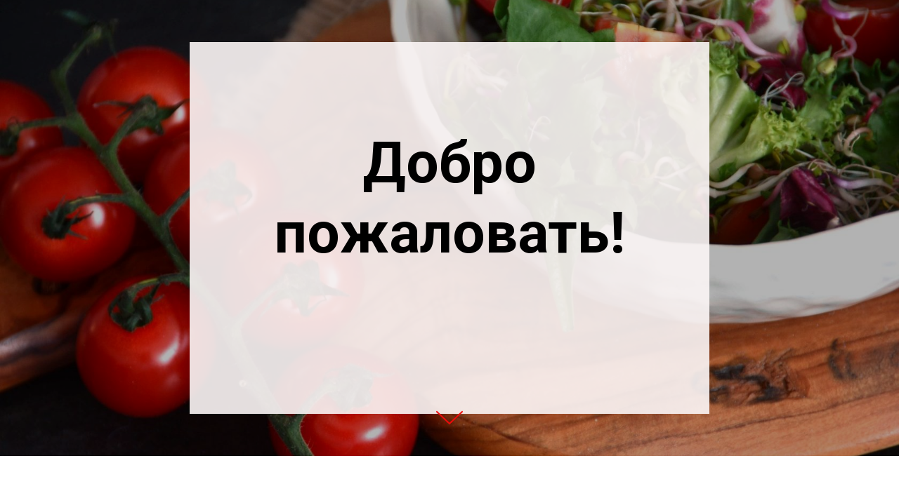

--- FILE ---
content_type: text/html; charset=UTF-8
request_url: https://julialenochkina.ru/enjoyintensive_start
body_size: 6688
content:
<!DOCTYPE html> <html> <head> <meta charset="utf-8" /> <meta http-equiv="Content-Type" content="text/html; charset=utf-8" /> <meta name="viewport" content="width=device-width, initial-scale=1.0" /> <!--metatextblock--> <title>Введение - Интенсив 2023</title> <meta name="description" content="1" /> <meta property="og:url" content="https://julialenochkina.ru/enjoyintensive_start" /> <meta property="og:title" content="Введение - Интенсив 2023" /> <meta property="og:description" content="1" /> <meta property="og:type" content="website" /> <meta property="og:image" content="https://thb.tildacdn.com/tild3561-3064-4238-a338-646330393364/-/resize/504x/69.jpg" /> <link rel="canonical" href="https://julialenochkina.ru/enjoyintensive_start"> <!--/metatextblock--> <meta name="format-detection" content="telephone=no" /> <meta http-equiv="x-dns-prefetch-control" content="on"> <link rel="dns-prefetch" href="https://ws.tildacdn.com"> <link rel="dns-prefetch" href="https://static.tildacdn.com"> <link rel="shortcut icon" href="https://static.tildacdn.com/tild3762-3134-4630-a666-643666636234/shamrock_lucky.ico" type="image/x-icon" /> <!-- Assets --> <script src="https://neo.tildacdn.com/js/tilda-fallback-1.0.min.js" async charset="utf-8"></script> <link rel="stylesheet" href="https://static.tildacdn.com/css/tilda-grid-3.0.min.css" type="text/css" media="all" onerror="this.loaderr='y';"/> <link rel="stylesheet" href="https://static.tildacdn.com/ws/project131230/tilda-blocks-page15460130.min.css?t=1748805993" type="text/css" media="all" onerror="this.loaderr='y';" /> <link rel="preconnect" href="https://fonts.gstatic.com"> <link href="https://fonts.googleapis.com/css2?family=Roboto:wght@300;400;500;700&family=Open+Sans:wght@300..800&subset=latin,cyrillic" rel="stylesheet"> <link rel="stylesheet" href="https://static.tildacdn.com/css/tilda-cover-1.0.min.css" type="text/css" media="all" onerror="this.loaderr='y';" /> <link rel="stylesheet" href="https://static.tildacdn.com/css/tilda-forms-1.0.min.css" type="text/css" media="all" onerror="this.loaderr='y';" /> <link rel="stylesheet" href="https://static.tildacdn.com/css/tilda-cart-1.0.min.css" type="text/css" media="all" onerror="this.loaderr='y';" /> <script nomodule src="https://static.tildacdn.com/js/tilda-polyfill-1.0.min.js" charset="utf-8"></script> <script type="text/javascript">function t_onReady(func) {if(document.readyState!='loading') {func();} else {document.addEventListener('DOMContentLoaded',func);}}
function t_onFuncLoad(funcName,okFunc,time) {if(typeof window[funcName]==='function') {okFunc();} else {setTimeout(function() {t_onFuncLoad(funcName,okFunc,time);},(time||100));}}</script> <script src="https://static.tildacdn.com/js/jquery-1.10.2.min.js" charset="utf-8" onerror="this.loaderr='y';"></script> <script src="https://static.tildacdn.com/js/tilda-scripts-3.0.min.js" charset="utf-8" defer onerror="this.loaderr='y';"></script> <script src="https://static.tildacdn.com/ws/project131230/tilda-blocks-page15460130.min.js?t=1748805993" charset="utf-8" async onerror="this.loaderr='y';"></script> <script src="https://static.tildacdn.com/js/tilda-lazyload-1.0.min.js" charset="utf-8" async onerror="this.loaderr='y';"></script> <script src="https://static.tildacdn.com/js/tilda-cover-1.0.min.js" charset="utf-8" async onerror="this.loaderr='y';"></script> <script src="https://static.tildacdn.com/js/tilda-forms-1.0.min.js" charset="utf-8" async onerror="this.loaderr='y';"></script> <script src="https://static.tildacdn.com/js/tilda-cart-1.0.min.js" charset="utf-8" async onerror="this.loaderr='y';"></script> <script src="https://static.tildacdn.com/js/tilda-widget-positions-1.0.min.js" charset="utf-8" async onerror="this.loaderr='y';"></script> <script src="https://static.tildacdn.com/js/tilda-events-1.0.min.js" charset="utf-8" async onerror="this.loaderr='y';"></script> <!-- nominify begin --><!-- vkontakte Pixel Code --> <script type="text/javascript">(window.Image ? (new Image()) : document.createElement('img')).src = 'https://vk.com/rtrg?p=VK-RTRG-128337-h0ZIj';</script> <!-- End vkontakte Pixel Code --> <!-- Yandex.Metrika counter --> <script type="text/javascript" >
    (function (d, w, c) {
        (w[c] = w[c] || []).push(function() {
            try {
                w.yaCounter41515964 = new Ya.Metrika({
                    id:41515964,
                    clickmap:true,
                    trackLinks:true,
                    accurateTrackBounce:true,
                    webvisor:true
                });
            } catch(e) { }
        });

        var n = d.getElementsByTagName("script")[0],
            s = d.createElement("script"),
            f = function () { n.parentNode.insertBefore(s, n); };
        s.type = "text/javascript";
        s.async = true;
        s.src = "https://mc.yandex.ru/metrika/watch.js";

        if (w.opera == "[object Opera]") {
            d.addEventListener("DOMContentLoaded", f, false);
        } else { f(); }
    })(document, window, "yandex_metrika_callbacks");
</script> <noscript><div><img src="https://mc.yandex.ru/watch/41515964" style="position:absolute; left:-9999px;" alt="" /></div></noscript> <!-- /Yandex.Metrika counter --> <meta name="google-site-verification" content="1AwePB4Rb7yLjepE1Sn013vCPpjXuXrx_ZioRaQhZlk" /> <!-- Rating@Mail.ru counter --> <script type="text/javascript">
var _tmr = window._tmr || (window._tmr = []);
_tmr.push({id: "3059530", type: "pageView", start: (new Date()).getTime()});
(function (d, w, id) {
  if (d.getElementById(id)) return;
  var ts = d.createElement("script"); ts.type = "text/javascript"; ts.async = true; ts.id = id;
  ts.src = (d.location.protocol == "https:" ? "https:" : "http:") + "//top-fwz1.mail.ru/js/code.js";
  var f = function () {var s = d.getElementsByTagName("script")[0]; s.parentNode.insertBefore(ts, s);};
  if (w.opera == "[object Opera]") { d.addEventListener("DOMContentLoaded", f, false); } else { f(); }
})(document, window, "topmailru-code");
</script><noscript><div> <img src="//top-fwz1.mail.ru/counter?id=3059530;js=na" style="border:0;position:absolute;left:-9999px;" alt="" /> </div></noscript> <!-- //Rating@Mail.ru counter --> <!-- nominify end --><script type="text/javascript">window.dataLayer=window.dataLayer||[];</script> <script type="text/javascript">(function() {if((/bot|google|yandex|baidu|bing|msn|duckduckbot|teoma|slurp|crawler|spider|robot|crawling|facebook/i.test(navigator.userAgent))===false&&typeof(sessionStorage)!='undefined'&&sessionStorage.getItem('visited')!=='y'&&document.visibilityState){var style=document.createElement('style');style.type='text/css';style.innerHTML='@media screen and (min-width: 980px) {.t-records {opacity: 0;}.t-records_animated {-webkit-transition: opacity ease-in-out .2s;-moz-transition: opacity ease-in-out .2s;-o-transition: opacity ease-in-out .2s;transition: opacity ease-in-out .2s;}.t-records.t-records_visible {opacity: 1;}}';document.getElementsByTagName('head')[0].appendChild(style);function t_setvisRecs(){var alr=document.querySelectorAll('.t-records');Array.prototype.forEach.call(alr,function(el) {el.classList.add("t-records_animated");});setTimeout(function() {Array.prototype.forEach.call(alr,function(el) {el.classList.add("t-records_visible");});sessionStorage.setItem("visited","y");},400);}
document.addEventListener('DOMContentLoaded',t_setvisRecs);}})();</script></head> <body class="t-body" style="margin:0;"> <!--allrecords--> <div id="allrecords" class="t-records" data-hook="blocks-collection-content-node" data-tilda-project-id="131230" data-tilda-page-id="15460130" data-tilda-page-alias="enjoyintensive_start" data-tilda-formskey="bfcea8638f251f1238ae3d417097e3e3" data-tilda-lazy="yes" data-tilda-root-zone="com" data-tilda-project-headcode="yes"> <div id="rec257118174" class="r t-rec t-rec_pb_45" style="padding-bottom:45px; " data-animationappear="off" data-record-type="192"> <!-- cover --> <div class="t-cover" id="recorddiv257118174"bgimgfield="img"style="height:70vh;background-image:url('https://thb.tildacdn.com/tild3561-3064-4238-a338-646330393364/-/resize/20x/69.jpg');"> <div class="t-cover__carrier" id="coverCarry257118174"data-content-cover-id="257118174"data-content-cover-bg="https://static.tildacdn.com/tild3561-3064-4238-a338-646330393364/69.jpg"data-display-changed="true"data-content-cover-height="70vh"data-content-cover-parallax="fixed"data-content-use-image-for-mobile-cover=""style="height:70vh; "itemscope itemtype="http://schema.org/ImageObject"><meta itemprop="image" content="https://static.tildacdn.com/tild3561-3064-4238-a338-646330393364/69.jpg"></div> <div class="t-cover__filter" style="height:70vh;background-image: -moz-linear-gradient(top, rgba(0,0,0,0.30), rgba(0,0,0,0.30));background-image: -webkit-linear-gradient(top, rgba(0,0,0,0.30), rgba(0,0,0,0.30));background-image: -o-linear-gradient(top, rgba(0,0,0,0.30), rgba(0,0,0,0.30));background-image: -ms-linear-gradient(top, rgba(0,0,0,0.30), rgba(0,0,0,0.30));background-image: linear-gradient(top, rgba(0,0,0,0.30), rgba(0,0,0,0.30));filter: progid:DXImageTransform.Microsoft.gradient(startColorStr='#b2000000', endColorstr='#b2000000');"></div> <div class="t174"> <div class="t-container"> <div class="t-cover__wrapper t-valign_middle" style="height:70vh;"> <div class="t174__textwrapper t-align_center t-margin_auto" style="max-width: 620px; background-color: rgba(252,247,247,0.90); " data-hook-content="covercontent"> <div class="t174__trow"> <div class="t174__title t-title t-title_lg" field="title"><div style="font-size:82px;" data-customstyle="yes"><strong>Добро пожаловать!</strong></div></div> </div> <div class="t174__trow"> <div class="t174__descr t-descr t-descr_lg t-opacity_50" field="descr"><div style="color:#070606;" data-customstyle="yes"></div></div> </div> </div> </div> </div> </div> <!-- arrow --> <div class="t-cover__arrow"><div class="t-cover__arrow-wrapper t-cover__arrow-wrapper_animated"><div class="t-cover__arrow_mobile"><svg role="presentation" class="t-cover__arrow-svg" style="fill:#f00c0c;" x="0px" y="0px" width="38.417px" height="18.592px" viewBox="0 0 38.417 18.592" style="enable-background:new 0 0 38.417 18.592;"><g><path d="M19.208,18.592c-0.241,0-0.483-0.087-0.673-0.261L0.327,1.74c-0.408-0.372-0.438-1.004-0.066-1.413c0.372-0.409,1.004-0.439,1.413-0.066L19.208,16.24L36.743,0.261c0.411-0.372,1.042-0.342,1.413,0.066c0.372,0.408,0.343,1.041-0.065,1.413L19.881,18.332C19.691,18.505,19.449,18.592,19.208,18.592z"/></g></svg></div></div></div> <!-- arrow --> </div> </div> <div id="rec253383942" class="r t-rec t-rec_pt_60 t-rec_pb_60" style="padding-top:60px;padding-bottom:60px; " data-record-type="106"> <!-- T004 --> <div class="t004"> <div class="t-container "> <div class="t-col t-col_8 t-prefix_2"> <div field="text" class="t-text t-text_md "><div style="font-size:24px;text-align:center;" data-customstyle="yes"> <strong></strong><strong>Дорогие друзья! Я рада приветствовать вас на наш летний интенсив "МАКСИМУМ УДОВОЛЬСТВИЯ ОТ РАСТИТЕЛЬНОГО ПИТАНИЯ"!<br /><br /></strong>Уверена, что вас ждет увлекательное время с пользой для здоровья и самочувствия! <br /><br /> <br /></div></div> </div> </div> </div> </div> <div id="rec616516851" class="r t-rec t-rec_pt_60 t-rec_pb_60" style="padding-top:60px;padding-bottom:60px; " data-record-type="106"> <!-- T004 --> <div class="t004"> <div class="t-container "> <div class="t-col t-col_8 t-prefix_2"> <div field="text" class="t-text t-text_md "><strong>Содержание:</strong><br /><br />1. <a href="#rec253383944" style="color:rgb(0, 0, 0) !important;text-decoration: none;border-bottom: 1px solid rgb(0, 0, 0);box-shadow: inset 0px -1px 0px 0px rgb(0, 0, 0);-webkit-box-shadow: inset 0px -1px 0px 0px rgb(0, 0, 0);-moz-box-shadow: inset 0px -1px 0px 0px rgb(0, 0, 0);">КАК БУДЕТ ПРОХОДИТЬ НАШ ИНТЕНСИВ?</a><br />2. <a href="#rec616516388" style="color:#000000 !important;text-decoration: none;border-bottom: 1px solid rgb(0, 0, 0);box-shadow: inset 0px -1px 0px 0px rgb(0, 0, 0);-webkit-box-shadow: inset 0px -1px 0px 0px rgb(0, 0, 0);-moz-box-shadow: inset 0px -1px 0px 0px rgb(0, 0, 0);">Рекомендации по прохождению интенсива</a><br />3. <a href="#rec253383949" style="color:rgb(0, 0, 0) !important;text-decoration: none;border-bottom: 1px solid rgb(0, 0, 0);box-shadow: inset 0px -1px 0px 0px rgb(0, 0, 0);-webkit-box-shadow: inset 0px -1px 0px 0px rgb(0, 0, 0);-moz-box-shadow: inset 0px -1px 0px 0px rgb(0, 0, 0);">ПРИНЦИПЫ НАШЕГО СООБЩЕСТВА</a></div> </div> </div> </div> </div> <div id="rec253383944" class="r t-rec" style=" " data-animationappear="off" data-record-type="14"> <!-- cover --> <div class="t-cover" id="recorddiv253383944"bgimgfield="img"style="height:80vh;background-image:url('https://thb.tildacdn.com/tild3232-3862-4665-a466-393439323666/-/resize/20x/68.jpg');"> <div class="t-cover__carrier" id="coverCarry253383944"data-content-cover-id="253383944"data-content-cover-bg="https://static.tildacdn.com/tild3232-3862-4665-a466-393439323666/68.jpg"data-display-changed="true"data-content-cover-height="80vh"data-content-cover-parallax="fixed"data-content-use-image-for-mobile-cover=""style="height:80vh; "itemscope itemtype="http://schema.org/ImageObject"><meta itemprop="image" content="https://static.tildacdn.com/tild3232-3862-4665-a466-393439323666/68.jpg"></div> <div class="t-cover__filter" style="height:80vh;background-image: -moz-linear-gradient(top, rgba(0,0,0,0.0), rgba(0,0,0,0.30));background-image: -webkit-linear-gradient(top, rgba(0,0,0,0.0), rgba(0,0,0,0.30));background-image: -o-linear-gradient(top, rgba(0,0,0,0.0), rgba(0,0,0,0.30));background-image: -ms-linear-gradient(top, rgba(0,0,0,0.0), rgba(0,0,0,0.30));background-image: linear-gradient(top, rgba(0,0,0,0.0), rgba(0,0,0,0.30));filter: progid:DXImageTransform.Microsoft.gradient(startColorStr='#fe000000', endColorstr='#b2000000');"></div> <div class="t-container"> <div class="t-col t-col_12 "> <div class="t-cover__wrapper t-valign_middle" style="height:80vh"> <div class="t102 t-align_center" data-hook-content="covercontent"> <div class="t102__title t-title" field="title"><strong>КАК БУДЕТ ПРОХОДИТЬ НАШ интенсив?</strong><strong></strong></div> <span class="space"></span> </div> </div> </div> </div> <!-- arrow --> <div class="t-cover__arrow"><div class="t-cover__arrow-wrapper t-cover__arrow-wrapper_animated"><div class="t-cover__arrow_mobile"><svg role="presentation" class="t-cover__arrow-svg" x="0px" y="0px" width="38.417px" height="18.592px" viewBox="0 0 38.417 18.592" style="enable-background:new 0 0 38.417 18.592;"><g><path d="M19.208,18.592c-0.241,0-0.483-0.087-0.673-0.261L0.327,1.74c-0.408-0.372-0.438-1.004-0.066-1.413c0.372-0.409,1.004-0.439,1.413-0.066L19.208,16.24L36.743,0.261c0.411-0.372,1.042-0.342,1.413,0.066c0.372,0.408,0.343,1.041-0.065,1.413L19.881,18.332C19.691,18.505,19.449,18.592,19.208,18.592z"/></g></svg></div></div></div> <!-- arrow --> </div> <style> #rec253383944 .t102__title{text-transform:uppercase;}</style> </div> <div id="rec253383945" class="r t-rec t-rec_pt_60 t-rec_pb_60" style="padding-top:60px;padding-bottom:60px; " data-record-type="106"> <!-- T004 --> <div class="t004"> <div class="t-container "> <div class="t-col t-col_8 t-prefix_2"> <div field="text" class="t-text t-text_md "><strong>Интенсив будет проходить с 17 по 21 июля включительно.</strong><br /><br />На каждый день будут даны рецепты Мороженого, Шоколадной вкусности, Салата и Освежающего Летнего Напитка, а также полезная информация по растительному питанию.<br /><br />Все материалы интенсива будут выкладываться здесь:<br /><a href="https://julialenochkina.ru/enjoyintensive_programma" style="color:rgb(25, 11, 179) !important;text-decoration: none;border-bottom: 2px solid rgb(13, 4, 184);box-shadow: inset 0px -1px 0px 0px rgb(13, 4, 184);-webkit-box-shadow: inset 0px -1px 0px 0px rgb(13, 4, 184);-moz-box-shadow: inset 0px -1px 0px 0px rgb(13, 4, 184);">https://julialenochkina.ru/enjoyintensive_programma</a><br /><br />Ежедневно с 16.07 до 11:00 Мск, т.е. заранее, мы будем отправлять вам сообщение с рецептами и полезной информацией на следующий день.<br />⠀<br /><strong>Старайтесь внимательно изучать все материалы и статьи.</strong><br />⠀<br />До 11:00 МСК каждый день с 17 по 21 июля включительно будет размещаться сообщение, где мы будем в комментариях делиться отчетами, что кушали сегодня и как самочувствие.<br /><br />Если у вас возникнут вопросы по интенсиву - вы можете задать его в комментариях под сообщениями либо в отдельном Телеграм-чате, который создан специально для ваших вопросов - обязательно присоединитесь к нему:<br /><a href="https://t.me/+ZNiPnkMc9n9kZjMy" style="color:rgb(15, 20, 158) !important;text-decoration: none;border-bottom: 2px solid rgb(17, 28, 176);box-shadow: inset 0px -1px 0px 0px rgb(17, 28, 176);-webkit-box-shadow: inset 0px -1px 0px 0px rgb(17, 28, 176);-moz-box-shadow: inset 0px -1px 0px 0px rgb(17, 28, 176);">https://t.me/+ZNiPnkMc9n9kZjMy</a><br /><br /></div> </div> </div> </div> </div> <div id="rec616516388" class="r t-rec t-rec_pt_0 t-rec_pb_60" style="padding-top:0px;padding-bottom:60px; " data-record-type="106"> <!-- T004 --> <div class="t004"> <div class="t-container "> <div class="t-col t-col_8 t-prefix_2"> <div field="text" class="t-text t-text_md "><br /> <strong>Рекомендации по прохождению интенсива: <br /><br /></strong><strong>1. </strong>Почаще заглядывайте в Телеграм-канал и чат интенсива. Здесь происходит живое общение, публикуются посты, задания на день и отчеты о завершившимся дне. Читайте комментарии участников, выбираете те, которые вам <strong>резонируют и отвечайте на них,</strong> <strong>помогая, поддерживая и мотивируя других участников! Тем самым вы создаете <strong data-redactor-tag="strong">позитивную волну, которая обязательно вернется к вам</strong>.</strong><br /><br /><strong>2. </strong>Соблюдайте водный режим, выпивайте не менее 2-х литров жидкости в день. Воду нужно употреблять питьевую, чистую, не газированную. <br /><br /><strong>3.</strong> Внимательно изучайте все материалы программы. Если что-то не понятно, задавайте вопрос в комментариях под постом.<br /><br /><br /><br /><strong>Желаю вам исполнения желаний и легкого и приятного прохождения программы!</strong><br /><br /></div> </div> </div> </div> </div> <div id="rec253383949" class="r t-rec" style=" " data-animationappear="off" data-record-type="14"> <!-- cover --> <div class="t-cover" id="recorddiv253383949"bgimgfield="img"style="height:80vh;background-image:url('https://thb.tildacdn.com/tild6261-3533-4033-a262-613937643765/-/resize/20x/110.jpg');"> <div class="t-cover__carrier" id="coverCarry253383949"data-content-cover-id="253383949"data-content-cover-bg="https://static.tildacdn.com/tild6261-3533-4033-a262-613937643765/110.jpg"data-display-changed="true"data-content-cover-height="80vh"data-content-cover-parallax="fixed"data-content-use-image-for-mobile-cover=""style="height:80vh; "itemscope itemtype="http://schema.org/ImageObject"><meta itemprop="image" content="https://static.tildacdn.com/tild6261-3533-4033-a262-613937643765/110.jpg"></div> <div class="t-cover__filter" style="height:80vh;background-image: -moz-linear-gradient(top, rgba(0,0,0,0.0), rgba(0,0,0,0.30));background-image: -webkit-linear-gradient(top, rgba(0,0,0,0.0), rgba(0,0,0,0.30));background-image: -o-linear-gradient(top, rgba(0,0,0,0.0), rgba(0,0,0,0.30));background-image: -ms-linear-gradient(top, rgba(0,0,0,0.0), rgba(0,0,0,0.30));background-image: linear-gradient(top, rgba(0,0,0,0.0), rgba(0,0,0,0.30));filter: progid:DXImageTransform.Microsoft.gradient(startColorStr='#fe000000', endColorstr='#b2000000');"></div> <div class="t-container"> <div class="t-col t-col_12 "> <div class="t-cover__wrapper t-valign_middle" style="height:80vh"> <div class="t102 t-align_center" data-hook-content="covercontent"> <div class="t102__title t-title" field="title"><strong>ПРИНЦИПЫ НАШЕГО СООБЩЕСТВА</strong><strong></strong></div> <span class="space"></span> </div> </div> </div> </div> <!-- arrow --> <div class="t-cover__arrow"><div class="t-cover__arrow-wrapper t-cover__arrow-wrapper_animated"><div class="t-cover__arrow_mobile"><svg role="presentation" class="t-cover__arrow-svg" x="0px" y="0px" width="38.417px" height="18.592px" viewBox="0 0 38.417 18.592" style="enable-background:new 0 0 38.417 18.592;"><g><path d="M19.208,18.592c-0.241,0-0.483-0.087-0.673-0.261L0.327,1.74c-0.408-0.372-0.438-1.004-0.066-1.413c0.372-0.409,1.004-0.439,1.413-0.066L19.208,16.24L36.743,0.261c0.411-0.372,1.042-0.342,1.413,0.066c0.372,0.408,0.343,1.041-0.065,1.413L19.881,18.332C19.691,18.505,19.449,18.592,19.208,18.592z"/></g></svg></div></div></div> <!-- arrow --> </div> <style> #rec253383949 .t102__title{text-transform:uppercase;}</style> </div> <div id="rec253383950" class="r t-rec t-rec_pt_60 t-rec_pb_60" style="padding-top:60px;padding-bottom:60px; " data-record-type="106"> <!-- T004 --> <div class="t004"> <div class="t-container "> <div class="t-col t-col_8 t-prefix_2"> <div field="text" class="t-text t-text_md "><strong>Наш интенсив "МАКСИМУМ УДОВОЛЬСТВИЯ ОТ РАСТИТЕЛЬНОГО ПИТАНИЯ"<strong data-redactor-tag="strong"></strong> - это:</strong><br /><br />- здоровая среда для приобщения большого количества людей к полезному растительному питанию без химии, гормонов, сахара, дрожжей и т.д.<br /><br />- сообщество для обмена полезной информацией, опытом между участниками, поддержкой и мотивированием друг друга к более здоровому питанию и здоровому образу жизни.<br /><br />Поэтому участники, которые не будут придерживаться принципов уважения других участников, кураторов и автора нашего интенсива, гармоничного и позитивного общения в нашей среде, будут удалены из интенсива без объяснения причин.<br /><br />Надеемся, что нам не придется прибегать к таким крайним мерам и мы проведем все время интенсива с пользой для здоровья и, конечно, же настроения.<br /><br /><br /></div> </div> </div> </div> </div> <div id="rec616516805" class="r t-rec" style=" " data-animationappear="off" data-record-type="14"> <!-- cover --> <div class="t-cover" id="recorddiv616516805"bgimgfield="img"style="height:80vh;background-image:url('https://thb.tildacdn.com/tild3235-3961-4430-b733-383934366166/-/resize/20x/871385.jpg');"> <div class="t-cover__carrier" id="coverCarry616516805"data-content-cover-id="616516805"data-content-cover-bg="https://static.tildacdn.com/tild3235-3961-4430-b733-383934366166/871385.jpg"data-display-changed="true"data-content-cover-height="80vh"data-content-cover-parallax="fixed"data-content-use-image-for-mobile-cover=""style="height:80vh; "itemscope itemtype="http://schema.org/ImageObject"><meta itemprop="image" content="https://static.tildacdn.com/tild3235-3961-4430-b733-383934366166/871385.jpg"></div> <div class="t-cover__filter" style="height:80vh;background-image: -moz-linear-gradient(top, rgba(0,0,0,0.40), rgba(0,0,0,0.50));background-image: -webkit-linear-gradient(top, rgba(0,0,0,0.40), rgba(0,0,0,0.50));background-image: -o-linear-gradient(top, rgba(0,0,0,0.40), rgba(0,0,0,0.50));background-image: -ms-linear-gradient(top, rgba(0,0,0,0.40), rgba(0,0,0,0.50));background-image: linear-gradient(top, rgba(0,0,0,0.40), rgba(0,0,0,0.50));filter: progid:DXImageTransform.Microsoft.gradient(startColorStr='#99000000', endColorstr='#7f000000');"></div> <div class="t-container"> <div class="t-col t-col_12 "> <div class="t-cover__wrapper t-valign_middle" style="height:80vh"> <div class="t102 t-align_center" data-hook-content="covercontent"> <div class="t102__title t-title" field="title"><div style="font-size:62px;" data-customstyle="yes"><strong><strong data-redactor-tag="strong"></strong>Желаю вам самого приятного, познавательного и результативного прохождения интенсива!</strong><strong></strong></div></div> <span class="space"></span> </div> </div> </div> </div> <!-- arrow --> <div class="t-cover__arrow"><div class="t-cover__arrow-wrapper t-cover__arrow-wrapper_animated"><div class="t-cover__arrow_mobile"><svg role="presentation" class="t-cover__arrow-svg" x="0px" y="0px" width="38.417px" height="18.592px" viewBox="0 0 38.417 18.592" style="enable-background:new 0 0 38.417 18.592;"><g><path d="M19.208,18.592c-0.241,0-0.483-0.087-0.673-0.261L0.327,1.74c-0.408-0.372-0.438-1.004-0.066-1.413c0.372-0.409,1.004-0.439,1.413-0.066L19.208,16.24L36.743,0.261c0.411-0.372,1.042-0.342,1.413,0.066c0.372,0.408,0.343,1.041-0.065,1.413L19.881,18.332C19.691,18.505,19.449,18.592,19.208,18.592z"/></g></svg></div></div></div> <!-- arrow --> </div> <style> #rec616516805 .t102__title{text-transform:uppercase;}</style> </div> </div> <!--/allrecords--> <!-- Stat --> <!-- Yandex.Metrika counter 47709589 --> <script type="text/plain" data-tilda-cookie-type="analytics">setTimeout(function(){(function(m,e,t,r,i,k,a){m[i]=m[i]||function(){(m[i].a=m[i].a||[]).push(arguments)};m[i].l=1*new Date();k=e.createElement(t),a=e.getElementsByTagName(t)[0],k.async=1,k.src=r,a.parentNode.insertBefore(k,a)})(window,document,"script","https://mc.yandex.ru/metrika/tag.js","ym");window.mainMetrikaId='47709589';ym(window.mainMetrikaId,"init",{clickmap:true,trackLinks:true,accurateTrackBounce:true,webvisor:true,ecommerce:"dataLayer"});},2000);</script> <noscript><div><img src="https://mc.yandex.ru/watch/47709589" style="position:absolute; left:-9999px;" alt="" /></div></noscript> <!-- /Yandex.Metrika counter --> <script type="text/javascript">if(!window.mainTracker) {window.mainTracker='tilda';}
window.tildastatcookiegdpr='yes';setTimeout(function(){(function(d,w,k,o,g) {var n=d.getElementsByTagName(o)[0],s=d.createElement(o),f=function(){n.parentNode.insertBefore(s,n);};s.type="text/javascript";s.async=true;s.key=k;s.id="tildastatscript";s.src=g;if(w.opera=="[object Opera]") {d.addEventListener("DOMContentLoaded",f,false);} else {f();}})(document,window,'37a69419d8845f22572d41dccb876e49','script','https://static.tildacdn.com/js/tilda-stat-1.0.min.js');},2000);</script> </body> </html>